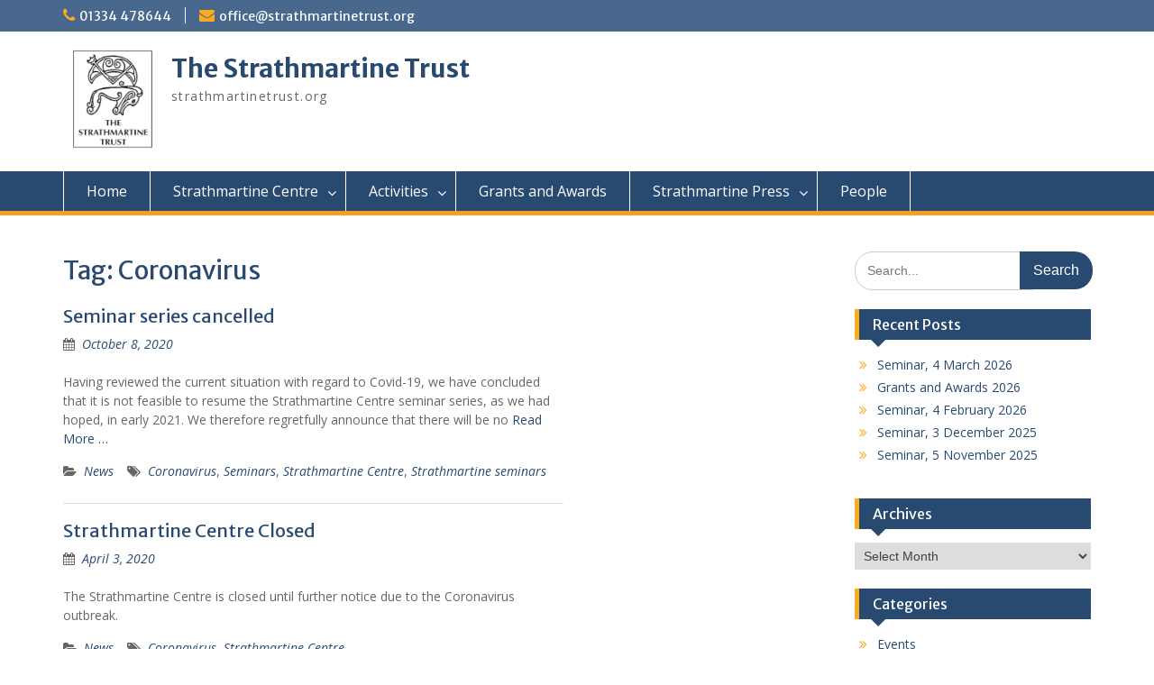

--- FILE ---
content_type: text/html; charset=UTF-8
request_url: http://strathmartinetrust.org/tag/coronavirus
body_size: 8646
content:
<!DOCTYPE html><html lang="en-US"><head>
	    <meta charset="UTF-8">
    <meta name="viewport" content="width=device-width, initial-scale=1">
    <link rel="profile" href="http://gmpg.org/xfn/11">
        
<title>Coronavirus &#8211; The Strathmartine Trust</title>
<meta name='robots' content='max-image-preview:large' />
<link rel='dns-prefetch' href='//fonts.googleapis.com' />
<link rel="alternate" type="application/rss+xml" title="The Strathmartine Trust &raquo; Feed" href="https://strathmartinetrust.org/feed" />
<link rel="alternate" type="application/rss+xml" title="The Strathmartine Trust &raquo; Comments Feed" href="https://strathmartinetrust.org/comments/feed" />
<link rel="alternate" type="application/rss+xml" title="The Strathmartine Trust &raquo; Coronavirus Tag Feed" href="https://strathmartinetrust.org/tag/coronavirus/feed" />
<script type="text/javascript">
window._wpemojiSettings = {"baseUrl":"https:\/\/s.w.org\/images\/core\/emoji\/14.0.0\/72x72\/","ext":".png","svgUrl":"https:\/\/s.w.org\/images\/core\/emoji\/14.0.0\/svg\/","svgExt":".svg","source":{"concatemoji":"http:\/\/strathmartinetrust.org\/wp-includes\/js\/wp-emoji-release.min.js?ver=6.1.9"}};
/*! This file is auto-generated */
!function(e,a,t){var n,r,o,i=a.createElement("canvas"),p=i.getContext&&i.getContext("2d");function s(e,t){var a=String.fromCharCode,e=(p.clearRect(0,0,i.width,i.height),p.fillText(a.apply(this,e),0,0),i.toDataURL());return p.clearRect(0,0,i.width,i.height),p.fillText(a.apply(this,t),0,0),e===i.toDataURL()}function c(e){var t=a.createElement("script");t.src=e,t.defer=t.type="text/javascript",a.getElementsByTagName("head")[0].appendChild(t)}for(o=Array("flag","emoji"),t.supports={everything:!0,everythingExceptFlag:!0},r=0;r<o.length;r++)t.supports[o[r]]=function(e){if(p&&p.fillText)switch(p.textBaseline="top",p.font="600 32px Arial",e){case"flag":return s([127987,65039,8205,9895,65039],[127987,65039,8203,9895,65039])?!1:!s([55356,56826,55356,56819],[55356,56826,8203,55356,56819])&&!s([55356,57332,56128,56423,56128,56418,56128,56421,56128,56430,56128,56423,56128,56447],[55356,57332,8203,56128,56423,8203,56128,56418,8203,56128,56421,8203,56128,56430,8203,56128,56423,8203,56128,56447]);case"emoji":return!s([129777,127995,8205,129778,127999],[129777,127995,8203,129778,127999])}return!1}(o[r]),t.supports.everything=t.supports.everything&&t.supports[o[r]],"flag"!==o[r]&&(t.supports.everythingExceptFlag=t.supports.everythingExceptFlag&&t.supports[o[r]]);t.supports.everythingExceptFlag=t.supports.everythingExceptFlag&&!t.supports.flag,t.DOMReady=!1,t.readyCallback=function(){t.DOMReady=!0},t.supports.everything||(n=function(){t.readyCallback()},a.addEventListener?(a.addEventListener("DOMContentLoaded",n,!1),e.addEventListener("load",n,!1)):(e.attachEvent("onload",n),a.attachEvent("onreadystatechange",function(){"complete"===a.readyState&&t.readyCallback()})),(e=t.source||{}).concatemoji?c(e.concatemoji):e.wpemoji&&e.twemoji&&(c(e.twemoji),c(e.wpemoji)))}(window,document,window._wpemojiSettings);
</script>
<style type="text/css">
img.wp-smiley,
img.emoji {
	display: inline !important;
	border: none !important;
	box-shadow: none !important;
	height: 1em !important;
	width: 1em !important;
	margin: 0 0.07em !important;
	vertical-align: -0.1em !important;
	background: none !important;
	padding: 0 !important;
}
</style>
	<link rel='stylesheet' id='wp-block-library-css' href='http://strathmartinetrust.org/wp-includes/css/dist/block-library/style.min.css?ver=6.1.9' type='text/css' media='all' />
<link rel='stylesheet' id='classic-theme-styles-css' href='http://strathmartinetrust.org/wp-includes/css/classic-themes.min.css?ver=1' type='text/css' media='all' />
<style id='global-styles-inline-css' type='text/css'>
body{--wp--preset--color--black: #000000;--wp--preset--color--cyan-bluish-gray: #abb8c3;--wp--preset--color--white: #ffffff;--wp--preset--color--pale-pink: #f78da7;--wp--preset--color--vivid-red: #cf2e2e;--wp--preset--color--luminous-vivid-orange: #ff6900;--wp--preset--color--luminous-vivid-amber: #fcb900;--wp--preset--color--light-green-cyan: #7bdcb5;--wp--preset--color--vivid-green-cyan: #00d084;--wp--preset--color--pale-cyan-blue: #8ed1fc;--wp--preset--color--vivid-cyan-blue: #0693e3;--wp--preset--color--vivid-purple: #9b51e0;--wp--preset--gradient--vivid-cyan-blue-to-vivid-purple: linear-gradient(135deg,rgba(6,147,227,1) 0%,rgb(155,81,224) 100%);--wp--preset--gradient--light-green-cyan-to-vivid-green-cyan: linear-gradient(135deg,rgb(122,220,180) 0%,rgb(0,208,130) 100%);--wp--preset--gradient--luminous-vivid-amber-to-luminous-vivid-orange: linear-gradient(135deg,rgba(252,185,0,1) 0%,rgba(255,105,0,1) 100%);--wp--preset--gradient--luminous-vivid-orange-to-vivid-red: linear-gradient(135deg,rgba(255,105,0,1) 0%,rgb(207,46,46) 100%);--wp--preset--gradient--very-light-gray-to-cyan-bluish-gray: linear-gradient(135deg,rgb(238,238,238) 0%,rgb(169,184,195) 100%);--wp--preset--gradient--cool-to-warm-spectrum: linear-gradient(135deg,rgb(74,234,220) 0%,rgb(151,120,209) 20%,rgb(207,42,186) 40%,rgb(238,44,130) 60%,rgb(251,105,98) 80%,rgb(254,248,76) 100%);--wp--preset--gradient--blush-light-purple: linear-gradient(135deg,rgb(255,206,236) 0%,rgb(152,150,240) 100%);--wp--preset--gradient--blush-bordeaux: linear-gradient(135deg,rgb(254,205,165) 0%,rgb(254,45,45) 50%,rgb(107,0,62) 100%);--wp--preset--gradient--luminous-dusk: linear-gradient(135deg,rgb(255,203,112) 0%,rgb(199,81,192) 50%,rgb(65,88,208) 100%);--wp--preset--gradient--pale-ocean: linear-gradient(135deg,rgb(255,245,203) 0%,rgb(182,227,212) 50%,rgb(51,167,181) 100%);--wp--preset--gradient--electric-grass: linear-gradient(135deg,rgb(202,248,128) 0%,rgb(113,206,126) 100%);--wp--preset--gradient--midnight: linear-gradient(135deg,rgb(2,3,129) 0%,rgb(40,116,252) 100%);--wp--preset--duotone--dark-grayscale: url('#wp-duotone-dark-grayscale');--wp--preset--duotone--grayscale: url('#wp-duotone-grayscale');--wp--preset--duotone--purple-yellow: url('#wp-duotone-purple-yellow');--wp--preset--duotone--blue-red: url('#wp-duotone-blue-red');--wp--preset--duotone--midnight: url('#wp-duotone-midnight');--wp--preset--duotone--magenta-yellow: url('#wp-duotone-magenta-yellow');--wp--preset--duotone--purple-green: url('#wp-duotone-purple-green');--wp--preset--duotone--blue-orange: url('#wp-duotone-blue-orange');--wp--preset--font-size--small: 13px;--wp--preset--font-size--medium: 20px;--wp--preset--font-size--large: 36px;--wp--preset--font-size--x-large: 42px;--wp--preset--spacing--20: 0.44rem;--wp--preset--spacing--30: 0.67rem;--wp--preset--spacing--40: 1rem;--wp--preset--spacing--50: 1.5rem;--wp--preset--spacing--60: 2.25rem;--wp--preset--spacing--70: 3.38rem;--wp--preset--spacing--80: 5.06rem;}:where(.is-layout-flex){gap: 0.5em;}body .is-layout-flow > .alignleft{float: left;margin-inline-start: 0;margin-inline-end: 2em;}body .is-layout-flow > .alignright{float: right;margin-inline-start: 2em;margin-inline-end: 0;}body .is-layout-flow > .aligncenter{margin-left: auto !important;margin-right: auto !important;}body .is-layout-constrained > .alignleft{float: left;margin-inline-start: 0;margin-inline-end: 2em;}body .is-layout-constrained > .alignright{float: right;margin-inline-start: 2em;margin-inline-end: 0;}body .is-layout-constrained > .aligncenter{margin-left: auto !important;margin-right: auto !important;}body .is-layout-constrained > :where(:not(.alignleft):not(.alignright):not(.alignfull)){max-width: var(--wp--style--global--content-size);margin-left: auto !important;margin-right: auto !important;}body .is-layout-constrained > .alignwide{max-width: var(--wp--style--global--wide-size);}body .is-layout-flex{display: flex;}body .is-layout-flex{flex-wrap: wrap;align-items: center;}body .is-layout-flex > *{margin: 0;}:where(.wp-block-columns.is-layout-flex){gap: 2em;}.has-black-color{color: var(--wp--preset--color--black) !important;}.has-cyan-bluish-gray-color{color: var(--wp--preset--color--cyan-bluish-gray) !important;}.has-white-color{color: var(--wp--preset--color--white) !important;}.has-pale-pink-color{color: var(--wp--preset--color--pale-pink) !important;}.has-vivid-red-color{color: var(--wp--preset--color--vivid-red) !important;}.has-luminous-vivid-orange-color{color: var(--wp--preset--color--luminous-vivid-orange) !important;}.has-luminous-vivid-amber-color{color: var(--wp--preset--color--luminous-vivid-amber) !important;}.has-light-green-cyan-color{color: var(--wp--preset--color--light-green-cyan) !important;}.has-vivid-green-cyan-color{color: var(--wp--preset--color--vivid-green-cyan) !important;}.has-pale-cyan-blue-color{color: var(--wp--preset--color--pale-cyan-blue) !important;}.has-vivid-cyan-blue-color{color: var(--wp--preset--color--vivid-cyan-blue) !important;}.has-vivid-purple-color{color: var(--wp--preset--color--vivid-purple) !important;}.has-black-background-color{background-color: var(--wp--preset--color--black) !important;}.has-cyan-bluish-gray-background-color{background-color: var(--wp--preset--color--cyan-bluish-gray) !important;}.has-white-background-color{background-color: var(--wp--preset--color--white) !important;}.has-pale-pink-background-color{background-color: var(--wp--preset--color--pale-pink) !important;}.has-vivid-red-background-color{background-color: var(--wp--preset--color--vivid-red) !important;}.has-luminous-vivid-orange-background-color{background-color: var(--wp--preset--color--luminous-vivid-orange) !important;}.has-luminous-vivid-amber-background-color{background-color: var(--wp--preset--color--luminous-vivid-amber) !important;}.has-light-green-cyan-background-color{background-color: var(--wp--preset--color--light-green-cyan) !important;}.has-vivid-green-cyan-background-color{background-color: var(--wp--preset--color--vivid-green-cyan) !important;}.has-pale-cyan-blue-background-color{background-color: var(--wp--preset--color--pale-cyan-blue) !important;}.has-vivid-cyan-blue-background-color{background-color: var(--wp--preset--color--vivid-cyan-blue) !important;}.has-vivid-purple-background-color{background-color: var(--wp--preset--color--vivid-purple) !important;}.has-black-border-color{border-color: var(--wp--preset--color--black) !important;}.has-cyan-bluish-gray-border-color{border-color: var(--wp--preset--color--cyan-bluish-gray) !important;}.has-white-border-color{border-color: var(--wp--preset--color--white) !important;}.has-pale-pink-border-color{border-color: var(--wp--preset--color--pale-pink) !important;}.has-vivid-red-border-color{border-color: var(--wp--preset--color--vivid-red) !important;}.has-luminous-vivid-orange-border-color{border-color: var(--wp--preset--color--luminous-vivid-orange) !important;}.has-luminous-vivid-amber-border-color{border-color: var(--wp--preset--color--luminous-vivid-amber) !important;}.has-light-green-cyan-border-color{border-color: var(--wp--preset--color--light-green-cyan) !important;}.has-vivid-green-cyan-border-color{border-color: var(--wp--preset--color--vivid-green-cyan) !important;}.has-pale-cyan-blue-border-color{border-color: var(--wp--preset--color--pale-cyan-blue) !important;}.has-vivid-cyan-blue-border-color{border-color: var(--wp--preset--color--vivid-cyan-blue) !important;}.has-vivid-purple-border-color{border-color: var(--wp--preset--color--vivid-purple) !important;}.has-vivid-cyan-blue-to-vivid-purple-gradient-background{background: var(--wp--preset--gradient--vivid-cyan-blue-to-vivid-purple) !important;}.has-light-green-cyan-to-vivid-green-cyan-gradient-background{background: var(--wp--preset--gradient--light-green-cyan-to-vivid-green-cyan) !important;}.has-luminous-vivid-amber-to-luminous-vivid-orange-gradient-background{background: var(--wp--preset--gradient--luminous-vivid-amber-to-luminous-vivid-orange) !important;}.has-luminous-vivid-orange-to-vivid-red-gradient-background{background: var(--wp--preset--gradient--luminous-vivid-orange-to-vivid-red) !important;}.has-very-light-gray-to-cyan-bluish-gray-gradient-background{background: var(--wp--preset--gradient--very-light-gray-to-cyan-bluish-gray) !important;}.has-cool-to-warm-spectrum-gradient-background{background: var(--wp--preset--gradient--cool-to-warm-spectrum) !important;}.has-blush-light-purple-gradient-background{background: var(--wp--preset--gradient--blush-light-purple) !important;}.has-blush-bordeaux-gradient-background{background: var(--wp--preset--gradient--blush-bordeaux) !important;}.has-luminous-dusk-gradient-background{background: var(--wp--preset--gradient--luminous-dusk) !important;}.has-pale-ocean-gradient-background{background: var(--wp--preset--gradient--pale-ocean) !important;}.has-electric-grass-gradient-background{background: var(--wp--preset--gradient--electric-grass) !important;}.has-midnight-gradient-background{background: var(--wp--preset--gradient--midnight) !important;}.has-small-font-size{font-size: var(--wp--preset--font-size--small) !important;}.has-medium-font-size{font-size: var(--wp--preset--font-size--medium) !important;}.has-large-font-size{font-size: var(--wp--preset--font-size--large) !important;}.has-x-large-font-size{font-size: var(--wp--preset--font-size--x-large) !important;}
.wp-block-navigation a:where(:not(.wp-element-button)){color: inherit;}
:where(.wp-block-columns.is-layout-flex){gap: 2em;}
.wp-block-pullquote{font-size: 1.5em;line-height: 1.6;}
</style>
<link rel='stylesheet' id='font-awesome-css' href='http://strathmartinetrust.org/wp-content/themes/education-hub-pro/third-party/font-awesome/css/font-awesome.min.css?ver=4.7.0' type='text/css' media='all' />
<link rel='stylesheet' id='education-hub-google-fonts-css' href='//fonts.googleapis.com/css?family=Merriweather+Sans%3A400italic%2C700italic%2C400%2C700%7COpen+Sans%3A400italic%2C700italic%2C400%2C700&#038;subset=latin%2Clatin-ext' type='text/css' media='all' />
<link rel='stylesheet' id='education-hub-style-css' href='http://strathmartinetrust.org/wp-content/themes/education-hub-pro/style.css?ver=2.7.0' type='text/css' media='all' />
<script type='text/javascript' src='http://strathmartinetrust.org/wp-includes/js/jquery/jquery.min.js?ver=3.6.1' id='jquery-core-js'></script>
<script type='text/javascript' src='http://strathmartinetrust.org/wp-includes/js/jquery/jquery-migrate.min.js?ver=3.3.2' id='jquery-migrate-js'></script>
<link rel="https://api.w.org/" href="https://strathmartinetrust.org/wp-json/" /><link rel="alternate" type="application/json" href="https://strathmartinetrust.org/wp-json/wp/v2/tags/91" /><link rel="EditURI" type="application/rsd+xml" title="RSD" href="https://strathmartinetrust.org/xmlrpc.php?rsd" />
<link rel="wlwmanifest" type="application/wlwmanifest+xml" href="http://strathmartinetrust.org/wp-includes/wlwmanifest.xml" />
<meta name="generator" content="WordPress 6.1.9" />
<link rel="icon" href="https://strathmartinetrust.org/wp-content/uploads/2017/09/cropped-Strathmartine_logo_small-1-32x32.jpg" sizes="32x32" />
<link rel="icon" href="https://strathmartinetrust.org/wp-content/uploads/2017/09/cropped-Strathmartine_logo_small-1-192x192.jpg" sizes="192x192" />
<link rel="apple-touch-icon" href="https://strathmartinetrust.org/wp-content/uploads/2017/09/cropped-Strathmartine_logo_small-1-180x180.jpg" />
<meta name="msapplication-TileImage" content="https://strathmartinetrust.org/wp-content/uploads/2017/09/cropped-Strathmartine_logo_small-1-270x270.jpg" />
</head>

<body class="archive tag tag-coronavirus tag-91 wp-custom-logo site-layout-fluid global-layout-three-columns home-content-not-enabled">

	    <div id="page" class="container hfeed site">
    <a class="skip-link screen-reader-text" href="#content">Skip to content</a>
    	<div id="tophead">
		<div class="container">
			<div id="quick-contact">
									<ul>
													<li class="quick-call"><a href="tel:01334478644">01334 478644</a></li>
																			<li class="quick-email"><a href="mailto:office@strathmartinetrust.org">&#111;ffi&#099;&#101;&#064;s&#116;r&#097;&#116;&#104;&#109;&#097;&#114;&#116;i&#110;e&#116;&#114;&#117;st&#046;o&#114;&#103;</a></li>
											</ul>
											</div>

			
			
		</div> <!-- .container -->
	</div><!--  #tophead -->

	<header id="masthead" class="site-header" role="banner"><div class="container">		    <div class="site-branding">

	    <a href="https://strathmartinetrust.org/" class="custom-logo-link" rel="home"><img width="512" height="512" src="https://strathmartinetrust.org/wp-content/uploads/2017/09/Strathmartine_logo_small.jpg" class="custom-logo" alt="Strathmartine Trust logo 512 pixels" decoding="async" srcset="https://strathmartinetrust.org/wp-content/uploads/2017/09/Strathmartine_logo_small.jpg 512w, https://strathmartinetrust.org/wp-content/uploads/2017/09/Strathmartine_logo_small-150x150.jpg 150w, https://strathmartinetrust.org/wp-content/uploads/2017/09/Strathmartine_logo_small-300x300.jpg 300w, https://strathmartinetrust.org/wp-content/uploads/2017/09/Strathmartine_logo_small-100x100.jpg 100w" sizes="(max-width: 512px) 100vw, 512px" /></a>
						        <div id="site-identity">
			                          <p class="site-title"><a href="https://strathmartinetrust.org/" rel="home">The Strathmartine Trust</a></p>
            			
			            <p class="site-description">strathmartinetrust.org</p>
			        </div><!-- #site-identity -->
		
    </div><!-- .site-branding -->

                </div><!-- .container --></header><!-- #masthead -->    <div id="main-nav" class="clear-fix">
        <div class="container">
        <nav id="site-navigation" class="main-navigation" role="navigation">
          <button class="menu-toggle" aria-controls="primary-menu" aria-expanded="false"><i class="fa fa-bars"></i>Menu</button>
            <div class="wrap-menu-content">
				<div class="menu-strathmartine-trust-menu-container"><ul id="primary-menu" class="menu"><li id="menu-item-395" class="menu-item menu-item-type-custom menu-item-object-custom menu-item-395"><a href="https://strathmartinetrust.org/">Home</a></li>
<li id="menu-item-394" class="menu-item menu-item-type-post_type menu-item-object-page menu-item-has-children menu-item-394"><a href="https://strathmartinetrust.org/the-strathmartine-centre">Strathmartine Centre</a>
<ul class="sub-menu">
	<li id="menu-item-400" class="menu-item menu-item-type-post_type menu-item-object-page menu-item-400"><a href="https://strathmartinetrust.org/the-library">The Library</a></li>
	<li id="menu-item-401" class="menu-item menu-item-type-post_type menu-item-object-page menu-item-401"><a href="https://strathmartinetrust.org/accommodation">Accommodation</a></li>
</ul>
</li>
<li id="menu-item-397" class="menu-item menu-item-type-post_type menu-item-object-page menu-item-has-children menu-item-397"><a href="https://strathmartinetrust.org/activities">Activities</a>
<ul class="sub-menu">
	<li id="menu-item-628" class="menu-item menu-item-type-post_type menu-item-object-page menu-item-628"><a href="https://strathmartinetrust.org/the-strathmartine-scholarship">Scholarship</a></li>
	<li id="menu-item-402" class="menu-item menu-item-type-post_type menu-item-object-page menu-item-402"><a href="https://strathmartinetrust.org/seminars">Seminars</a></li>
	<li id="menu-item-403" class="menu-item menu-item-type-post_type menu-item-object-page menu-item-403"><a href="https://strathmartinetrust.org/wardlaw-project">Wardlaw Project</a></li>
</ul>
</li>
<li id="menu-item-399" class="menu-item menu-item-type-post_type menu-item-object-page menu-item-399"><a href="https://strathmartinetrust.org/grants-and-awards">Grants and Awards</a></li>
<li id="menu-item-398" class="menu-item menu-item-type-post_type menu-item-object-page menu-item-has-children menu-item-398"><a href="https://strathmartinetrust.org/the-strathmartine-press">Strathmartine Press</a>
<ul class="sub-menu">
	<li id="menu-item-406" class="menu-item menu-item-type-post_type menu-item-object-page menu-item-406"><a href="https://strathmartinetrust.org/publications-for-sale">Publications for Sale</a></li>
</ul>
</li>
<li id="menu-item-404" class="menu-item menu-item-type-post_type menu-item-object-page menu-item-404"><a href="https://strathmartinetrust.org/people">People</a></li>
</ul></div>            </div><!-- .menu-content -->
        </nav><!-- #site-navigation -->
       </div> <!-- .container -->
    </div> <!-- #main-nav -->
    
	<div id="content" class="site-content"><div class="container"><div class="inner-wrapper">    
	<div id="primary" class="content-area">
		<main id="main" class="site-main" role="main">

		
			<header class="page-header">
				<h1 class="page-title">Tag: <span>Coronavirus</span></h1>			</header><!-- .page-header -->

						
				
<article id="post-848" class="post-848 post type-post status-publish format-standard hentry category-news tag-coronavirus tag-seminars tag-strathmartine-centre tag-strathmartine-seminars">
	<header class="entry-header">
		<h2 class="entry-title"><a href="https://strathmartinetrust.org/seminar-series-cancelled" rel="bookmark">Seminar series cancelled</a></h2>
				<div class="entry-meta">
			<span class="posted-on"><a href="https://strathmartinetrust.org/seminar-series-cancelled" rel="bookmark"><time class="entry-date published updated" datetime="2020-10-08T13:24:45+01:00">October 8, 2020</time></a></span>		</div><!-- .entry-meta -->
			</header><!-- .entry-header -->

	<div class="entry-content">
    		
				<p>Having reviewed the current situation with regard to Covid-19, we have concluded that it is not feasible to resume the Strathmartine Centre seminar series, as we had hoped, in early 2021. We therefore regretfully announce that there will be no <a href="https://strathmartinetrust.org/seminar-series-cancelled" class="read-more">Read More &#8230;</a></p>
    
			</div><!-- .entry-content -->

	<footer class="entry-footer">
		<span class="cat-links"><a href="https://strathmartinetrust.org/category/news" rel="category tag">News</a></span><span class="tags-links"><a href="https://strathmartinetrust.org/tag/coronavirus" rel="tag">Coronavirus</a>, <a href="https://strathmartinetrust.org/tag/seminars" rel="tag">Seminars</a>, <a href="https://strathmartinetrust.org/tag/strathmartine-centre" rel="tag">Strathmartine Centre</a>, <a href="https://strathmartinetrust.org/tag/strathmartine-seminars" rel="tag">Strathmartine seminars</a></span>	</footer><!-- .entry-footer -->
</article><!-- #post-## -->

			
				
<article id="post-820" class="post-820 post type-post status-publish format-standard hentry category-news tag-coronavirus tag-strathmartine-centre">
	<header class="entry-header">
		<h2 class="entry-title"><a href="https://strathmartinetrust.org/centre-closed" rel="bookmark">Strathmartine Centre Closed</a></h2>
				<div class="entry-meta">
			<span class="posted-on"><a href="https://strathmartinetrust.org/centre-closed" rel="bookmark"><time class="entry-date published" datetime="2020-04-03T14:11:04+01:00">April 3, 2020</time><time class="updated" datetime="2020-04-03T14:11:34+01:00">April 3, 2020</time></a></span>		</div><!-- .entry-meta -->
			</header><!-- .entry-header -->

	<div class="entry-content">
    		
				<p>The Strathmartine Centre is closed until further notice due to the Coronavirus outbreak.</p>
    
			</div><!-- .entry-content -->

	<footer class="entry-footer">
		<span class="cat-links"><a href="https://strathmartinetrust.org/category/news" rel="category tag">News</a></span><span class="tags-links"><a href="https://strathmartinetrust.org/tag/coronavirus" rel="tag">Coronavirus</a>, <a href="https://strathmartinetrust.org/tag/strathmartine-centre" rel="tag">Strathmartine Centre</a></span>	</footer><!-- .entry-footer -->
</article><!-- #post-## -->

			
		

		
		</main><!-- #main -->
	</div><!-- #primary -->

<div id="sidebar-primary" class="widget-area" role="complementary">
		    <aside id="search-2" class="widget widget_search"><form role="search" method="get" class="search-form" action="https://strathmartinetrust.org/">
	      <label>
	        <span class="screen-reader-text">Search for:</span>
	        <input type="search" class="search-field" placeholder="Search..." value="" name="s" title="Search for:" />
	      </label>
	      <input type="submit" class="search-submit" value="Search" />
	    </form></aside>
		<aside id="recent-posts-2" class="widget widget_recent_entries">
		<h2 class="widget-title">Recent Posts</h2>
		<ul>
											<li>
					<a href="https://strathmartinetrust.org/seminar-4-march-2026">Seminar, 4 March 2026</a>
									</li>
											<li>
					<a href="https://strathmartinetrust.org/grants-and-awards-2026">Grants and Awards 2026</a>
									</li>
											<li>
					<a href="https://strathmartinetrust.org/seminar-4-february-2026">Seminar, 4 February 2026</a>
									</li>
											<li>
					<a href="https://strathmartinetrust.org/seminar-3-december-2025">Seminar, 3 December 2025</a>
									</li>
											<li>
					<a href="https://strathmartinetrust.org/seminar-5-november-2025">Seminar, 5 November 2025</a>
									</li>
					</ul>

		</aside><aside id="archives-2" class="widget widget_archive"><h2 class="widget-title">Archives</h2>		<label class="screen-reader-text" for="archives-dropdown-2">Archives</label>
		<select id="archives-dropdown-2" name="archive-dropdown">
			
			<option value="">Select Month</option>
				<option value='https://strathmartinetrust.org/2025/12'> December 2025 </option>
	<option value='https://strathmartinetrust.org/2025/11'> November 2025 </option>
	<option value='https://strathmartinetrust.org/2025/10'> October 2025 </option>
	<option value='https://strathmartinetrust.org/2025/09'> September 2025 </option>
	<option value='https://strathmartinetrust.org/2025/07'> July 2025 </option>
	<option value='https://strathmartinetrust.org/2025/05'> May 2025 </option>
	<option value='https://strathmartinetrust.org/2025/04'> April 2025 </option>
	<option value='https://strathmartinetrust.org/2025/03'> March 2025 </option>
	<option value='https://strathmartinetrust.org/2025/02'> February 2025 </option>
	<option value='https://strathmartinetrust.org/2025/01'> January 2025 </option>
	<option value='https://strathmartinetrust.org/2024/12'> December 2024 </option>
	<option value='https://strathmartinetrust.org/2024/11'> November 2024 </option>
	<option value='https://strathmartinetrust.org/2024/10'> October 2024 </option>
	<option value='https://strathmartinetrust.org/2024/09'> September 2024 </option>
	<option value='https://strathmartinetrust.org/2024/08'> August 2024 </option>
	<option value='https://strathmartinetrust.org/2024/07'> July 2024 </option>
	<option value='https://strathmartinetrust.org/2024/05'> May 2024 </option>
	<option value='https://strathmartinetrust.org/2023/11'> November 2023 </option>
	<option value='https://strathmartinetrust.org/2023/02'> February 2023 </option>
	<option value='https://strathmartinetrust.org/2022/08'> August 2022 </option>
	<option value='https://strathmartinetrust.org/2021/06'> June 2021 </option>
	<option value='https://strathmartinetrust.org/2021/02'> February 2021 </option>
	<option value='https://strathmartinetrust.org/2020/10'> October 2020 </option>
	<option value='https://strathmartinetrust.org/2020/08'> August 2020 </option>
	<option value='https://strathmartinetrust.org/2020/07'> July 2020 </option>
	<option value='https://strathmartinetrust.org/2020/04'> April 2020 </option>
	<option value='https://strathmartinetrust.org/2020/03'> March 2020 </option>
	<option value='https://strathmartinetrust.org/2020/02'> February 2020 </option>
	<option value='https://strathmartinetrust.org/2020/01'> January 2020 </option>
	<option value='https://strathmartinetrust.org/2019/12'> December 2019 </option>
	<option value='https://strathmartinetrust.org/2019/11'> November 2019 </option>
	<option value='https://strathmartinetrust.org/2019/10'> October 2019 </option>
	<option value='https://strathmartinetrust.org/2019/09'> September 2019 </option>
	<option value='https://strathmartinetrust.org/2019/08'> August 2019 </option>
	<option value='https://strathmartinetrust.org/2019/04'> April 2019 </option>
	<option value='https://strathmartinetrust.org/2019/03'> March 2019 </option>
	<option value='https://strathmartinetrust.org/2019/02'> February 2019 </option>
	<option value='https://strathmartinetrust.org/2019/01'> January 2019 </option>
	<option value='https://strathmartinetrust.org/2018/12'> December 2018 </option>
	<option value='https://strathmartinetrust.org/2018/11'> November 2018 </option>
	<option value='https://strathmartinetrust.org/2018/10'> October 2018 </option>
	<option value='https://strathmartinetrust.org/2018/09'> September 2018 </option>

		</select>

<script type="text/javascript">
/* <![CDATA[ */
(function() {
	var dropdown = document.getElementById( "archives-dropdown-2" );
	function onSelectChange() {
		if ( dropdown.options[ dropdown.selectedIndex ].value !== '' ) {
			document.location.href = this.options[ this.selectedIndex ].value;
		}
	}
	dropdown.onchange = onSelectChange;
})();
/* ]]> */
</script>
			</aside><aside id="categories-2" class="widget widget_categories"><h2 class="widget-title">Categories</h2>
			<ul>
					<li class="cat-item cat-item-2"><a href="https://strathmartinetrust.org/category/events">Events</a>
</li>
	<li class="cat-item cat-item-3"><a href="https://strathmartinetrust.org/category/news">News</a>
</li>
			</ul>

			</aside>	</div><!-- #sidebar-primary -->
<div id="sidebar-secondary" class="widget-area" role="complementary">
	</div><!-- #sidebar-secondary -->
</div><!-- .inner-wrapper --></div><!-- .container --></div><!-- #content -->
	<div  id="footer-widgets" ><div class="container"><div class="inner-wrapper"><div class="footer-active-3 footer-widget-area"><aside id="custom_html-2" class="widget_text widget widget_custom_html"><h3 class="widget-title">About Us</h3><div class="textwidget custom-html-widget">The Strathmartine Trust was established by the late Dr Ronald Cant to encourage and support the study of all periods of Scottish history, continuing the work to which he devoted most of his life. It is named after the parish north of Dundee where Dr Cant's family originated. The Trustees are all volunteers and manage the business of the Trust, which includes operating <a href="https://strathmartinetrust.org/the-strathmartine-centre" ><strong>the Strathmartine Centre</strong></a>, administering the annual  <a href="https://strathmartinetrust.org/grants-and-awards" ><strong>grant award schemes</strong></a>, and overseeing <a href="https://strathmartinetrust.org/the-strathmartine-press" ><strong>the Strathmartine Press</strong></a>.</div></aside></div><!-- .footer-widget-area --><div class="footer-active-3 footer-widget-area"><aside id="custom_html-3" class="widget_text widget widget_custom_html"><h3 class="widget-title">How To Contact Us</h3><div class="textwidget custom-html-widget"><address>The Strathmartine Trust<br>
2 Kinburn Place<br>
St Andrews<br>
KY16 9DT<br>
<br>
<a href="mailto:office@strathmartinetrust.org">office@strathmartinetrust.org</a><br>
<br>
Telephone/Fax: 01334 478644<br>
</address></div></aside><aside id="block-11" class="widget widget_block widget_media_image"><div class="wp-block-image">
<figure class="alignleft size-full"><a href="https://www.instagram.com/strathmartinetrust"><img decoding="async" loading="lazy" width="50" height="50" src="http://strathmartinetrust.org/wp-content/uploads/2025/03/Instagram_Gradient.png" alt="Instagram_logo" class="wp-image-1216"/></a></figure></div></aside><aside id="block-8" class="widget widget_block widget_text">
<p></p>
</aside><aside id="block-9" class="widget widget_block widget_text">
<p></p>
</aside></div><!-- .footer-widget-area --><div class="footer-active-3 footer-widget-area"><aside id="nav_menu-2" class="widget widget_nav_menu"><h3 class="widget-title">Quick Links</h3><div class="menu-strathmartine-trust-menu-container"><ul id="menu-strathmartine-trust-menu" class="menu"><li class="menu-item menu-item-type-custom menu-item-object-custom menu-item-395"><a href="https://strathmartinetrust.org/">Home</a></li>
<li class="menu-item menu-item-type-post_type menu-item-object-page menu-item-has-children menu-item-394"><a href="https://strathmartinetrust.org/the-strathmartine-centre">Strathmartine Centre</a>
<ul class="sub-menu">
	<li class="menu-item menu-item-type-post_type menu-item-object-page menu-item-400"><a href="https://strathmartinetrust.org/the-library">The Library</a></li>
	<li class="menu-item menu-item-type-post_type menu-item-object-page menu-item-401"><a href="https://strathmartinetrust.org/accommodation">Accommodation</a></li>
</ul>
</li>
<li class="menu-item menu-item-type-post_type menu-item-object-page menu-item-has-children menu-item-397"><a href="https://strathmartinetrust.org/activities">Activities</a>
<ul class="sub-menu">
	<li class="menu-item menu-item-type-post_type menu-item-object-page menu-item-628"><a href="https://strathmartinetrust.org/the-strathmartine-scholarship">Scholarship</a></li>
	<li class="menu-item menu-item-type-post_type menu-item-object-page menu-item-402"><a href="https://strathmartinetrust.org/seminars">Seminars</a></li>
	<li class="menu-item menu-item-type-post_type menu-item-object-page menu-item-403"><a href="https://strathmartinetrust.org/wardlaw-project">Wardlaw Project</a></li>
</ul>
</li>
<li class="menu-item menu-item-type-post_type menu-item-object-page menu-item-399"><a href="https://strathmartinetrust.org/grants-and-awards">Grants and Awards</a></li>
<li class="menu-item menu-item-type-post_type menu-item-object-page menu-item-has-children menu-item-398"><a href="https://strathmartinetrust.org/the-strathmartine-press">Strathmartine Press</a>
<ul class="sub-menu">
	<li class="menu-item menu-item-type-post_type menu-item-object-page menu-item-406"><a href="https://strathmartinetrust.org/publications-for-sale">Publications for Sale</a></li>
</ul>
</li>
<li class="menu-item menu-item-type-post_type menu-item-object-page menu-item-404"><a href="https://strathmartinetrust.org/people">People</a></li>
</ul></div></aside></div><!-- .footer-widget-area --></div><!-- .inner-wrapper --></div><!-- .container --></div><footer id="colophon" class="site-footer" role="contentinfo"><div class="container">    
              <div class="copyright">
        Copyright © 2025 <a href="https://strathmartinetrust.org/">The Strathmartine Trust</a>. All rights reserved. Scottish Charity No: SC028924      </div><!-- .copyright -->
            	</div><!-- .container --></footer><!-- #colophon -->
</div><!-- #page --><a href="#page" class="scrollup" id="btn-scrollup"><i class="fa fa-chevron-up"></i></a>
<script type='text/javascript' src='http://strathmartinetrust.org/wp-content/themes/education-hub-pro/js/skip-link-focus-fix.min.js?ver=20130115' id='education-hub-skip-link-focus-fix-js'></script>
<script type='text/javascript' src='http://strathmartinetrust.org/wp-content/themes/education-hub-pro/third-party/cycle2/js/jquery.cycle2.min.js?ver=2.1.6' id='jquery-cycle2-js'></script>
<script type='text/javascript' src='http://strathmartinetrust.org/wp-content/themes/education-hub-pro/third-party/ticker/jquery.easy-ticker.min.js?ver=2.0' id='jquery-easy-ticker-js'></script>
<script type='text/javascript' src='http://strathmartinetrust.org/wp-content/themes/education-hub-pro/js/custom.min.js?ver=1.0' id='education-hub-custom-js'></script>
<script type='text/javascript' id='education-hub-navigation-js-extra'>
/* <![CDATA[ */
var Education_Hub_Screen_Reader_Text = {"expand":"<span class=\"screen-reader-text\">expand child menu<\/span>","collapse":"<span class=\"screen-reader-text\">collapse child menu<\/span>"};
/* ]]> */
</script>
<script type='text/javascript' src='http://strathmartinetrust.org/wp-content/themes/education-hub-pro/js/navigation.min.js?ver=20160421' id='education-hub-navigation-js'></script>
</body>
</html>
